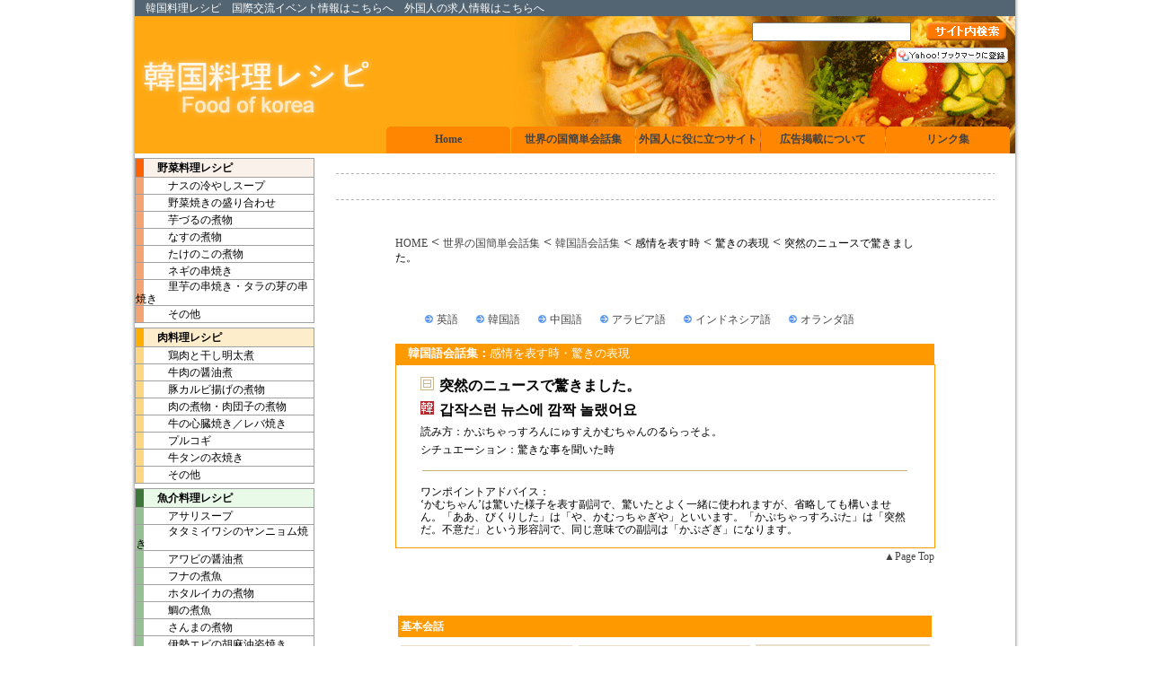

--- FILE ---
content_type: text/html
request_url: http://kankokufoods.com/words/korean/314.html
body_size: 7351
content:
<?xml version="1.0" encoding="Shift_JIS"?>
<!DOCTYPE html 
     PUBLIC "-//W3C//DTD XHTML 1.0 Transitional//EN"
     "http://www.w3.org/TR/xhtml1/DTD/xhtml1-transitional.dtd">
<html xmlns="http://www.w3.org/1999/xhtml" xml:lang="ja" lang="ja"><!-- InstanceBegin template="/Templates/template01.dwt" codeOutsideHTMLIsLocked="false" -->
<head>
<meta http-equiv="Content-Type" content="text/html; charset=shift_jis">
<!-- InstanceBeginEditable name="doctitle" -->
<title>韓国料理レシピ 韓国語会話集 突然のニュースで驚きました。</title>
<!-- InstanceEndEditable -->
<link href="http://www.kankokufoods.com/css/text.css" rel="stylesheet" type="text/css">
</head>

<body>
<table width="1040"  border="0" align="center" cellpadding="0" cellspacing="0">
  <tr><td width="30" rowspan="4" background="http://www.kankokufoods.com/img/temp_back/back_left.gif"></td>
    <td colspan="2"><!-- head --><table width="980" border="0" cellspacing="0" cellpadding="0">
        <tr>
          <td width="980" align="left" bgcolor="#536572" class="white">　<a href="http://www.kankokufoods.com" class="white">韓国料理レシピ</a>　<a href="http://www.internationalevent.jp">国際交流イベント情報</a>はこちらへ　<a href="http://www.hiwork.jp">外国人の求人情報</a>はこちらへ</td>
        </tr>
      </table>
        <table width="980" height="153" border="0" cellpadding="0" cellspacing="0" background="http://www.kankokufoods.com/img/head/top_bg.gif">
          <tr><td width="273" valign="middle"><a href="http://www.kankokufoods.com/index.html"><img src="http://www.kankokufoods.com/img/head/top_img.gif" alt="韓国料理レシピサイト" width="273" height="84" border="0" /></a></td>
            <td><table width="100%" height="153"  border="0" cellpadding="0" cellspacing="0">
                <tr>
                  <td height="35" align="right" valign="middle">
				  <table width="100%"  border="0" cellspacing="0" cellpadding="0">
                      <form action="http://www.google.com/search"><tr>
                        <td width="2" align="right"></td>
                        <td align="right">
                          <input type="hidden" name="hl" value="ja" /> 
                            <input type="hidden" name="ie" value="shift_jis"> <input type="hidden" name="oe" value="shift_jis"> 
                            <input type="hidden" value="kankokufoods.com" name="as_sitesearch" /> 
                            <input type="text" name="q" class="textfield" value="" />　
                        </td>
                        <td width="90" align="right"><input type="image" src="http://www.kankokufoods.com/img/head/top_bu.gif" name="btnG" value="送信" alt="送信"></td>
                        <td width="10">&nbsp;</td>
                      </tr></form>
                  </table></td>
                </tr>
                <tr>
                  <td height="88" align="right" valign="top"><a href="javascript:void window.open('http://bookmarks.yahoo.co.jp/bookmarklet/showpopup?t='+encodeURIComponent(document.title)+'&u='+encodeURIComponent(location.href)+'&ei=UTF-8','_blank','width=550,height=480,left=100,top=50,scrollbars=1,resizable=1',0);"><img src="http://i.yimg.jp/images/ybm/blogparts/addmy_btn.gif" width="125" height="17" alt="Yahoo!ブックマークに登録" style="border:none;"></a>&nbsp;&nbsp;</td>
                </tr>
                <tr>
                  <td height="30"><div align="center">
                      <table height="30"  border="0" cellpadding="0" cellspacing="0">
                        <tr>
                          <td width="138" background="http://www.kankokufoods.com/img/head/top_m.gif" class=top03 onmouseover='background="http://www.kankokufoods.com/img/head/top_m2.gif"' onmouseout='background="http://www.kankokufoods.com/img/head/top_m.gif"'><div align="center"><a href="http://www.kankokufoods.com/"><strong>Home</strong></a></div></td>
                          <td width="1"><div align="center"></div></td>
                          <td width="138" background="http://www.kankokufoods.com/img/head/top_m.gif" class=top03 onmouseover='background="http://www.kankokufoods.com/img/head/top_m2.gif"' onmouseout='background="http://www.kankokufoods.com/img/head/top_m.gif"'><div align="center"><a href="http://www.kankokufoods.com/words/index.html"><strong>世界の国簡単会話集</strong></a></div></td>
                          <td width="1"><div align="center"></div></td>
                          <td width="138" background="http://www.kankokufoods.com/img/head/top_m.gif" class=top03 onmouseover='background="http://www.kankokufoods.com/img/head/top_m2.gif"' onmouseout='background="http://www.kankokufoods.com/img/head/top_m.gif"'><div align="center"><a href="http://www.kankokufoods.com/useful.html"><strong>外国人に役に立つサイト</strong></a></div></td>
                          <td width="1"><div align="center"></div></td>
                          <td width="138" background="http://www.kankokufoods.com/img/head/top_m2_2.gif" class=top03 onmouseover='background="http://www.kankokufoods.com/img/head/top_m2.gif"' onmouseout='background="http://www.kankokufoods.com/img/head/top_m2_2.gif"'><div align="center"><a href="http://www.kankokufoods.com/ad.html"><strong>広告掲載について</strong></a></div></td>
                          <td width="1"><div align="center"></div></td>
                          <td width="138" background="http://www.kankokufoods.com/img/head/top_m.gif" class=top03 onmouseover='background="http://www.kankokufoods.com/img/head/top_m2.gif"' onmouseout='background="http://www.kankokufoods.com/img/head/top_m.gif"'><div align="center"><a href="http://www.kankokufoods.com/link01.shtml"><strong>リンク集</strong></a></div></td>
                        </tr>
                      </table>
                  </div></td>
                </tr>
            </table></td>
          </tr>
      </table><!-- head end --></td>
    <td width="30" rowspan="4" background="http://www.kankokufoods.com/img/temp_back/back_right.gif">&nbsp;</td>
  </tr>
  <tr valign="top">
    <td width="200"><!-- left --><table width="200" border="0" cellspacing="0" cellpadding="0">
        <tr>
          <td width="200" height="5"></td>
        </tr>
        <tr>
          <td><table width="100%"  border="0" cellpadding="0" cellspacing="1" bgcolor="A0A0A0">
              <tr>			 
                <td 
                    height=20 
                    background="http://www.kankokufoods.com/img/left/m1_01.gif" class=black onmouseover='background="http://www.kankokufoods.com/img/left/m1_012.gif"' onmouseout='background="http://www.kankokufoods.com/img/left/m1_01.gif"'><strong><a href="http://www.kankokufoods.com/k-recipe/index-vegetable.html">　　野菜料理レシピ</a></strong></td>
              </tr>
              <tr>
                <td height=18 background="http://www.kankokufoods.com/img/left/m1_02.gif" class=black onmouseover='background="http://www.kankokufoods.com/img/left/m1_022.gif"' onmouseout='background="http://www.kankokufoods.com/img/left/m1_02.gif"'><a href="http://www.kankokufoods.com/k-recipe/002.html">　　　ナスの冷やしスープ</a></td>
              </tr>
              <tr>
                <td height=18 background="http://www.kankokufoods.com/img/left/m1_02.gif" class=black onmouseover='background="http://www.kankokufoods.com/img/left/m1_022.gif"' onmouseout='background="http://www.kankokufoods.com/img/left/m1_02.gif"'><a href="http://www.kankokufoods.com/k-recipe/003.html">　　　野菜焼きの盛り合わせ</a></td>
              </tr>
              <tr>
                <td height=18 background="http://www.kankokufoods.com/img/left/m1_02.gif" class=black onmouseover='background="http://www.kankokufoods.com/img/left/m1_022.gif"' onmouseout='background="http://www.kankokufoods.com/img/left/m1_02.gif"'><a href="http://www.kankokufoods.com/k-recipe/004.html">　　　芋づるの煮物</a></td>
              </tr>
              <tr>
                <td height=18 background="http://www.kankokufoods.com/img/left/m1_02.gif" class=black onmouseover='background="http://www.kankokufoods.com/img/left/m1_022.gif"' onmouseout='background="http://www.kankokufoods.com/img/left/m1_02.gif"'><a href="http://www.kankokufoods.com/k-recipe/005.html">　　　なすの煮物</a></td>
              </tr>
              <tr>
                <td height=18 background="http://www.kankokufoods.com/img/left/m1_02.gif" class=black onmouseover='background="http://www.kankokufoods.com/img/left/m1_022.gif"' onmouseout='background="http://www.kankokufoods.com/img/left/m1_02.gif"'><a href="http://www.kankokufoods.com/k-recipe/006.html">　　　たけのこの煮物</a></td>
              </tr>
              <tr>
                <td height=18 background="http://www.kankokufoods.com/img/left/m1_02.gif" class=black onmouseover='background="http://www.kankokufoods.com/img/left/m1_022.gif"' onmouseout='background="http://www.kankokufoods.com/img/left/m1_02.gif"'><a href="http://www.kankokufoods.com/k-recipe/007.html">　　　ネギの串焼き</a></td>
              </tr>
              <tr>
                <td height=18 background="http://www.kankokufoods.com/img/left/m1_02.gif" class=black onmouseover='background="http://www.kankokufoods.com/img/left/m1_022.gif"' onmouseout='background="http://www.kankokufoods.com/img/left/m1_02.gif"'><a href="http://www.kankokufoods.com/k-recipe/008.html">　　　里芋の串焼き・タラの芽の串焼き</a></td>
              </tr>
			  <tr>
                <td height=18 background="http://www.kankokufoods.com/img/left/m1_02.gif" class=black onmouseover='background="http://www.kankokufoods.com/img/left/m1_022.gif"' onmouseout='background="http://www.kankokufoods.com/img/left/m1_02.gif"'><a href="http://www.kankokufoods.com/k-recipe/index.html#vege">　　　その他</a></td>
              </tr>
          </table></td>
        </tr>
        <tr>
          <td height="5"></td>
        </tr>
        <tr>
          <td><table width="100%"  border="0" cellpadding="0" cellspacing="1" bgcolor="A0A0A0">
              <tr>    
                <td 
                    height=20 
                    background="http://www.kankokufoods.com/img/left/m2_01.gif" class=black onmouseover='background="http://www.kankokufoods.com/img/left/m2_012.gif"' onmouseout='background="http://www.kankokufoods.com/img/left/m2_01.gif"'><strong><a href="http://www.kankokufoods.com/k-recipe/index-meat.html">　　肉料理レシピ</a></strong></td>
              </tr>
              <tr>
                <td height=18 background="http://www.kankokufoods.com/img/left/m2_02.gif" class=black onmouseover='background="http://www.kankokufoods.com/img/left/m2_022.gif"' onmouseout='background="http://www.kankokufoods.com/img/left/m2_02.gif"'><a href="http://www.kankokufoods.com/k-recipe/023.html">　　　鶏肉と干し明太煮</a></td>
              </tr>
              <tr>
                <td height=18 background="http://www.kankokufoods.com/img/left/m2_02.gif" class=black onmouseover='background="http://www.kankokufoods.com/img/left/m2_022.gif"' onmouseout='background="http://www.kankokufoods.com/img/left/m2_02.gif"'><a href="http://www.kankokufoods.com/k-recipe/024.html">　　　牛肉の醤油煮</a></td>
              </tr>
              <tr>
                <td height=18 background="http://www.kankokufoods.com/img/left/m2_02.gif" class=black onmouseover='background="http://www.kankokufoods.com/img/left/m2_022.gif"' onmouseout='background="http://www.kankokufoods.com/img/left/m2_02.gif"'><a href="http://www.kankokufoods.com/k-recipe/025.html">　　　豚カルビ揚げの煮物</a></td>
              </tr>
              <tr>
                <td height=18 background="http://www.kankokufoods.com/img/left/m2_02.gif" class=black onmouseover='background="http://www.kankokufoods.com/img/left/m2_022.gif"' onmouseout='background="http://www.kankokufoods.com/img/left/m2_02.gif"'><a href="http://www.kankokufoods.com/k-recipe/026.html">　　　肉の煮物・肉団子の煮物</a></td>
              </tr>
              <tr>
                <td height=18 background="http://www.kankokufoods.com/img/left/m2_02.gif" class=black onmouseover='background="http://www.kankokufoods.com/img/left/m2_022.gif"' onmouseout='background="http://www.kankokufoods.com/img/left/m2_02.gif"'><a href="http://www.kankokufoods.com/k-recipe/027.html">　　　牛の心臓焼き／レバ焼き</a></td>
              </tr>
              <tr>
                <td height=18 background="http://www.kankokufoods.com/img/left/m2_02.gif" class=black onmouseover='background="http://www.kankokufoods.com/img/left/m2_022.gif"' onmouseout='background="http://www.kankokufoods.com/img/left/m2_02.gif"'><a href="http://www.kankokufoods.com/k-recipe/028.html">　　　プルコギ</a></td>
              </tr>
              <tr>
                <td height=18 background="http://www.kankokufoods.com/img/left/m2_02.gif" class=black onmouseover='background="http://www.kankokufoods.com/img/left/m2_022.gif"' onmouseout='background="http://www.kankokufoods.com/img/left/m2_02.gif"'><a href="http://www.kankokufoods.com/k-recipe/029.html">　　　牛タンの衣焼き</a></td>
              </tr>
              <tr>
                <td height=18 background="http://www.kankokufoods.com/img/left/m2_02.gif" class=black onmouseover='background="http://www.kankokufoods.com/img/left/m2_022.gif"' onmouseout='background="http://www.kankokufoods.com/img/left/m2_02.gif"'><a href="http://www.kankokufoods.com/k-recipe/index.html#meat">　　　その他</a></td>
              </tr>
          </table></td>
        </tr>
        <tr>
          <td height="5"></td>
        </tr>
        <tr>
          <td><table width="100%"  border="0" cellpadding="0" cellspacing="1" bgcolor="A0A0A0">
              <tr>
                <td 
                    height=20 
                    background="http://www.kankokufoods.com/img/left/m3_01.gif" class=black onmouseover='background="http://www.kankokufoods.com/img/left/m3_012.gif"' onmouseout='background="http://www.kankokufoods.com/img/left/m3_01.gif"'><strong><a href="http://www.kankokufoods.com/k-recipe/index-fish.html">　　魚介料理レシピ</a></strong></td>
              </tr>
              <tr>
                <td height=18 background="http://www.kankokufoods.com/img/left/m3_02.gif" class=black onmouseover='background="http://www.kankokufoods.com/img/left/m3_022.gif"' onmouseout='background="http://www.kankokufoods.com/img/left/m3_02.gif"'><a href="http://www.kankokufoods.com/k-recipe/045.html">　　　アサリスープ</a></td>
              </tr>
              <tr>
                <td height=18 background="http://www.kankokufoods.com/img/left/m3_02.gif" class=black onmouseover='background="http://www.kankokufoods.com/img/left/m3_022.gif"' onmouseout='background="http://www.kankokufoods.com/img/left/m3_02.gif"'><a href="http://www.kankokufoods.com/k-recipe/046.html">　　　タタミイワシのヤンニョム焼き</a></td>
              </tr>
              <tr>
                <td height=18 background="http://www.kankokufoods.com/img/left/m3_02.gif" class=black onmouseover='background="http://www.kankokufoods.com/img/left/m3_022.gif"' onmouseout='background="http://www.kankokufoods.com/img/left/m3_02.gif"'><a href="http://www.kankokufoods.com/k-recipe/047.html">　　　アワビの醤油煮</a></td>
              </tr>
              <tr>
                <td height=18 background="http://www.kankokufoods.com/img/left/m3_02.gif" class=black onmouseover='background="http://www.kankokufoods.com/img/left/m3_022.gif"' onmouseout='background="http://www.kankokufoods.com/img/left/m3_02.gif"'><a href="http://www.kankokufoods.com/k-recipe/048.html">　　　フナの煮魚</a></td>
              </tr>
              <tr>
                <td height=18 background="http://www.kankokufoods.com/img/left/m3_02.gif" class=black onmouseover='background="http://www.kankokufoods.com/img/left/m3_022.gif"' onmouseout='background="http://www.kankokufoods.com/img/left/m3_02.gif"'><a href="http://www.kankokufoods.com/k-recipe/049.html">　　　ホタルイカの煮物</a></td>
              </tr>
              <tr>
                <td height=18 background="http://www.kankokufoods.com/img/left/m3_02.gif" class=black onmouseover='background="http://www.kankokufoods.com/img/left/m3_022.gif"' onmouseout='background="http://www.kankokufoods.com/img/left/m3_02.gif"'><a href="http://www.kankokufoods.com/k-recipe/050.html">　　　鯛の煮魚</a></td>
              </tr>
              <tr>
                <td height=18 background="http://www.kankokufoods.com/img/left/m3_02.gif" class=black onmouseover='background="http://www.kankokufoods.com/img/left/m3_022.gif"' onmouseout='background="http://www.kankokufoods.com/img/left/m3_02.gif"'><a href="http://www.kankokufoods.com/k-recipe/051.html">　　　さんまの煮物</a></td>
              </tr>
              <tr>
                <td height=18 background="http://www.kankokufoods.com/img/left/m3_02.gif" class=black onmouseover='background="http://www.kankokufoods.com/img/left/m3_022.gif"' onmouseout='background="http://www.kankokufoods.com/img/left/m3_02.gif"'><a href="http://www.kankokufoods.com/k-recipe/052.html">　　　伊勢エビの胡麻油姿焼き</a></td>
              </tr>
			  <tr>
                <td height=18 background="http://www.kankokufoods.com/img/left/m3_02.gif" class=black onmouseover='background="http://www.kankokufoods.com/img/left/m3_022.gif"' onmouseout='background="http://www.kankokufoods.com/img/left/m3_02.gif"'><a href="http://www.kankokufoods.com/k-recipe/index.html#fish">　　　その他</a></td>
              </tr>
          </table></td>
        </tr>
        <tr>
          <td height="5"></td>
        </tr>
        <tr>
          <td><table width="100%"  border="0" cellpadding="0" cellspacing="1" bgcolor="A0A0A0">
              <tr>
                <td 
                    height=20 
                    background="http://www.kankokufoods.com/img/left/m4_01.gif" class=black onmouseover='background="http://www.kankokufoods.com/img/left/m4_012.gif"' onmouseout='background="http://www.kankokufoods.com/img/left/m4_01.gif"'><strong><a href="http://www.kankokufoods.com/k-recipe/index-others.html">　　その他韓国料理</a></strong></td>
              </tr>
              <tr>
                <td height=18 background="http://www.kankokufoods.com/img/left/m4_02.gif" class=black onmouseover='background="http://www.kankokufoods.com/img/left/m4_022.gif"' onmouseout='background="http://www.kankokufoods.com/img/left/m4_02.gif"'><a href="http://www.kankokufoods.com/k-recipe/088.html">　　　油揚げ卵包みの煮物</a></td>
              </tr>
              <tr>
                <td height=18 background="http://www.kankokufoods.com/img/left/m4_02.gif" class=black onmouseover='background="http://www.kankokufoods.com/img/left/m4_022.gif"' onmouseout='background="http://www.kankokufoods.com/img/left/m4_02.gif"'><a href="http://www.kankokufoods.com/k-recipe/089.html">　　　韓国風豆腐ステーキ</a></td>
              </tr>
              <tr>
                <td height=18 background="http://www.kankokufoods.com/img/left/m4_02.gif" class=black onmouseover='background="http://www.kankokufoods.com/img/left/m4_022.gif"' onmouseout='background="http://www.kankokufoods.com/img/left/m4_02.gif"'><a href="http://www.kankokufoods.com/k-recipe/090.html">　　　韓国餅の串焼き</a></td>
              </tr>
              <tr>
                <td height=18 background="http://www.kankokufoods.com/img/left/m4_02.gif" class=black onmouseover='background="http://www.kankokufoods.com/img/left/m4_022.gif"' onmouseout='background="http://www.kankokufoods.com/img/left/m4_02.gif"'><a href="http://www.kankokufoods.com/k-recipe/091.html">　　　卵の醤油煮</a></td>
              </tr>
              <tr>
                <td height=18 background="http://www.kankokufoods.com/img/left/m4_02.gif" class=black onmouseover='background="http://www.kankokufoods.com/img/left/m4_022.gif"' onmouseout='background="http://www.kankokufoods.com/img/left/m4_02.gif"'><a href="http://www.kankokufoods.com/k-recipe/092.html">　　　大豆の醤油煮</a></td>
              </tr>
			  <tr>
                <td height=18 background="http://www.kankokufoods.com/img/left/m4_02.gif" class=black onmouseover='background="http://www.kankokufoods.com/img/left/m4_022.gif"' onmouseout='background="http://www.kankokufoods.com/img/left/m4_02.gif"'><a href="http://www.kankokufoods.com/k-recipe/index.html#others">　　　その他</a></td>
              </tr>
          </table>
</td>
        </tr>
        <tr>
          <td height="5"></td>
        </tr>
    </table><!-- head end --></td>
    <td width="780" height="702"><!-- InstanceBeginEditable name="EditRegion3" -->
      <div align="center">      
        <table width="97%" border="0" cellpadding="0" cellspacing="0">
          <tr>
            <td><br />
<table width="97%" height="30" border="0" align="center" cellpadding="0" cellspacing="0" bordercolor="#CCCCCC">
        <tr>
          <td height="9" align="center" valign="middle" background="../../img/dottline_550.gif"></td>
        </tr>
        <tr>
          <td height="20" align="center" valign="middle" class="graynumber"><script type="text/javascript"><!--
google_ad_client = "pub-4145860483649141";
/* 728x15, 作成済み 08/04/30 */
google_ad_slot = "4999178898";
google_ad_width = 728;
google_ad_height = 15;
//-->
</script>
<script type="text/javascript"
src="http://pagead2.googlesyndication.com/pagead/show_ads.js">
</script></td>
        </tr>
        <tr>
          <td height="9" align="center" valign="middle" background="../../img/dottline_550.gif"></td>
        </tr>
      </table><br />
</td>
          </tr>
          <tr>
            <td align="center"><table width="600" border="0" cellpadding="0" cellspacing="0">
                  <tr>
                    <td align="left">
                    <p><a href="../../index.html">HOME</a>&nbsp;&lt;&nbsp;<a href="../index.html">世界の国簡単会話集</a>&nbsp;&lt;&nbsp;<a href="index_korean.html">韓国語会話集</a>&nbsp;&lt;&nbsp;<span class="black">感情を表す時</span>&nbsp;&lt;&nbsp;<span class="black">驚きの表現</span>&nbsp;&lt;&nbsp;<span class="black"></span><span class="black">突然のニュースで驚きました。</span> </p>
                  </td>
                </tr>
              </table>
                <br />
                <br />
                <table width="550" border="0" align="center" cellpadding="0" cellspacing="0">
                  <tr>
                    <td align="left" valign="middle">&nbsp;&nbsp;<img src="../../img/words/ya-blue.gif" width="9" height="9" />&nbsp;<a href="../english/index_english.html" class="black">英語</a>&nbsp;&nbsp;&nbsp;&nbsp;&nbsp;<img src="../../img/words/ya-blue.gif" width="9" height="9" />&nbsp;<a href="index_korean.html" class="black">韓国語</a>&nbsp;&nbsp;&nbsp;&nbsp;&nbsp;<img src="../../img/words/ya-blue.gif" width="9" height="9" />&nbsp;<a href="#top">中国語</a>&nbsp;&nbsp;&nbsp;&nbsp;&nbsp;<img src="../../img/words/ya-blue.gif" width="9" height="9" />&nbsp;<a href="#top">アラビア語</a>&nbsp;&nbsp;&nbsp;&nbsp;&nbsp;<img src="../../img/words/ya-blue.gif" width="9" height="9" />&nbsp;<a href="#top">インドネシア語</a>&nbsp;&nbsp;&nbsp;&nbsp;&nbsp;<img src="../../img/words/ya-blue.gif" width="9" height="9" />&nbsp;<a href="#top">オランダ語</a>&nbsp;&nbsp;</td>
                  </tr>
                </table>
                <br />
                <table width="600" height="23" border="0" cellpadding="0" cellspacing="0">
                  <tr>
                    <td width="599" align="left" valign="middle" bgcolor="#FF9900" class="white01" ><b>韓国語会話集：</b>感情を表す時・驚きの表現</td>
                  </tr>
                </table>
                <table width="600" border="0" cellspacing="0" cellpadding="1">
                        <tr>
                          <td align="left" valign="top" bgcolor="#FF9900">
                            <table width="599" border="0" cellpadding="10" cellspacing="0" bgcolor="#FFFFFF">
                              <tr>
                                <td width="579" align="center" valign="top">
                                  <table width="550" border="0" cellpadding="3" cellspacing="0">
                                    <tr>
                                      <td width="4" height="21" align="left" valign="top"><img src="../../img/words/word-japan.gif" width="15" height="15" /></td>
                                    <td width="534" align="left" valign="top" class="doc"><strong>突然のニュースで驚きました。</strong> </td>
                                    </tr>
                                    <tr>
                                      <td height="21" align="left" valign="top"><img src="../../img/words/word-korea.gif" width="15" height="15" /></td>
                                    <td align="left" valign="top" class="title_red"><strong>&#44049;&#51089;&#49828;&#47088;&#32;&#45684;&#49828;&#50640;&#32;&#44636;&#51677;&#32;&#45440;&#47020;&#50612;&#50836;<BR> </strong> </td>
                                    </tr>
                                  </table>
                                  <table width="550" border="0" cellspacing="0" cellpadding="3">
                                    <tr>
                                      <td align="left" valign="top" class="black">読み方：かぷちゃっすろんにゅすえかむちゃんのるらっそよ。 </td>
                                  </tr>
                                  </table>
                                  <table width="550" border="0" cellspacing="0" cellpadding="3">
                                    <tr>
                                      <td align="left" valign="top" class="black">シチュエーション：驚きな事を聞いた時 </td>
                                  </tr>
                                  </table>
                                  <table width="550" height="14" border="0" cellpadding="5" cellspacing="0">
                                    <tr>
                                      <td width="550" height="14" align="right" valign="top"><hr size="1" color="#C9B177" style="border-style:dotted" />
                                      </td>
                                    </tr>
                                  </table>
                                  <table width="550" border="0" cellspacing="0" cellpadding="3">
                                    <tr>
                                      <td align="left" valign="top" class="black">ワンポイントアドバイス：<br />                                    
                                    ‘かむちゃん’は驚いた様子を表す副詞で、驚いたとよく一緒に使われますが、省略しても構いません。「ああ、びくりした」は「や、かむっちゃぎや」といいます。「かぷちゃっすろぷた」は「突然だ。不意だ」という形容詞で、同じ意味での副詞は「かぷざぎ」になります。 </td>
                                  </tr>
                                  </table>
                                </td>
                              </tr>
                            </table>
                          </td>
                        </tr>
                </table>
                      <table width="600" border="0" cellspacing="0" cellpadding="0">
                        <tr>
                          <td align="right" valign="top"><a href="#top" class="gray">▲Page
                              Top</a></td>
                        </tr>
                      </table><br />
                <br />
                <br />
                <table width="600" height="23" border="0" cellpadding="3" cellspacing="3">
                  <tr>
                    <td width="599" align="left" valign="middle" bgcolor="#FF9900"><b><span class="white"><a href="index_korean.html#01">基本会話</a></span></b></td>
                  </tr>
                </table>
                <table width="600" border="0" cellspacing="5" cellpadding="1">
                  <tr>
                    <td width="200" height="4"><table width="100%" border="0" cellspacing="0" cellpadding="0">
                        <tr>
                          <td align="left" bgcolor="#EAE0CA"><div align="left">&nbsp;&nbsp;<a href="index_korean.html#greeting" >挨拶</a></div>
                          </td>
                        </tr>
                      </table>
                    </td>
                    <td width="200"><table width="100%" border="0" cellspacing="0" cellpadding="0">
                        <tr>
                          <td align="left" bgcolor="#EAE0CA"><div align="left">&nbsp;&nbsp;<a href="index_korean.html#introduction" >自己紹介</a></div>
                          </td>
                        </tr>
                      </table>
                    </td>
                    <td width="200" bgcolor="#EAE0CA">
                      <table width="100%" border="0" cellspacing="0" cellpadding="0">
                        <tr>
                          <td align="left" bgcolor="#EAE0CA"><div align="left">&nbsp;&nbsp;<span ><a href="index_korean.html#gratitude" >お礼の表現</a></span></div>
                          </td>
                        </tr>
                      </table>
                    </td>
                  </tr>
                  <tr>
                    <td height="5"><table width="100%" border="0" cellspacing="0" cellpadding="0">
                        <tr>
                          <td align="left" bgcolor="#EAE0CA"><div align="left">&nbsp;&nbsp;<a href="index_korean.html#question" >たずねる時</a></div>
                          </td>
                        </tr>
                      </table>
                    </td>
                    <td width="200"> </td>
                    <td width="200"> </td>
                  </tr>
                </table>
                <br />
                <table width="600" height="23" border="0" cellpadding="3" cellspacing="3">
                  <tr>
                    <td width="599" align="left" valign="middle" bgcolor="#FF9900"><b><span class="white"><a href="index_korean.html#02">店</a></span></b></td>
                  </tr>
                </table>
                <table width="600" border="0" cellspacing="5" cellpadding="1">
                  <tr>
                    <td width="200" height="4"><table width="100%" border="0" cellspacing="0" cellpadding="0">
                        <tr>
                          <td align="left" bgcolor="#EAE0CA"><div align="left">&nbsp;&nbsp;<a href="index_korean.html#restaurant" >レストラン</a></div>
                          </td>
                        </tr>
                      </table>
                    </td>
                    <td width="200"><table width="100%" border="0" cellspacing="0" cellpadding="0">
                        <tr>
                          <td align="left" bgcolor="#EAE0CA"><div align="left">&nbsp;&nbsp;<a href="index_korean.html#supermarket" >デパート・スーパー・市場</a></div>
                          </td>
                        </tr>
                      </table>
                    </td>
                    <td width="200" bgcolor="#EAE0CA">
                      <table width="100%" border="0" cellspacing="0" cellpadding="0">
                        <tr>
                          <td align="left" bgcolor="#EAE0CA"><div align="left">&nbsp;&nbsp;<a href="index_korean.html#clothing" >衣料品</a></div>
                          </td>
                        </tr>
                      </table>
                    </td>
                  </tr>
                  <tr>
                    <td height="5"><table width="100%" border="0" cellspacing="0" cellpadding="0">
                        <tr>
                          <td align="left" bgcolor="#EAE0CA"><div align="left">&nbsp;&nbsp;<a href="index_korean.html#beauty-treatment" >美容・エステ</a></div>
                          </td>
                        </tr>
                      </table>
                    </td>
                    <td width="200"><table width="100%" border="0" cellspacing="0" cellpadding="0">
                        <tr>
                          <td align="left" bgcolor="#EAE0CA">&nbsp;&nbsp;<a href="index_korean.html#post-office" >郵便局</a></td>
                        </tr>
                      </table>
                    </td>
                    <td width="200"> </td>
                  </tr>
                </table>
                <br />
                <table width="600" height="23" border="0" cellpadding="3" cellspacing="3">
                  <tr>
                    <td width="599" align="left" valign="middle" bgcolor="#FF9900"><b><span class="white"><a href="index_korean.html#03">観光</a></span></b></td>
                  </tr>
                </table>
                <table width="600" border="0" cellspacing="5" cellpadding="1">
                  <tr>
                    <td width="200" height="4"><table width="100%" border="0" cellspacing="0" cellpadding="0">
                        <tr>
                          <td align="left" bgcolor="#EAE0CA">&nbsp;&nbsp;<a href="index_korean.html#trans" >交通機関</a></td>
                        </tr>
                      </table>
                    </td>
                    <td width="200"><table width="100%" border="0" cellspacing="0" cellpadding="0">
                        <tr>
                          <td align="left" bgcolor="#EAE0CA">&nbsp;&nbsp;<a href="index_korean.html#sightseeing" >観光地</a></td>
                        </tr>
                      </table>
                    </td>
                    <td width="200" bgcolor="#EAE0CA">
                      <table width="100%" border="0" cellspacing="0" cellpadding="0">
                        <tr>
                          <td align="left" bgcolor="#EAE0CA">&nbsp;&nbsp;<a href="index_korean.html#culture" >韓国の文化</a></td>
                        </tr>
                      </table>
                    </td>
                  </tr>
                  <tr>
                    <td height="17"><table width="100%" border="0" cellspacing="0" cellpadding="0">
                        <tr>
                          <td align="left" bgcolor="#EAE0CA">&nbsp;&nbsp;<a href="index_korean.html#hotel" >ホテル</a></td>
                        </tr>
                      </table>
                    </td>
                    <td width="200"><table width="100%" border="0" cellspacing="0" cellpadding="0">
                        <tr>
                          <td align="left" bgcolor="#EAE0CA">&nbsp;&nbsp;<a href="index_korean.html#leisure" >レジャー関係</a></td>
                        </tr>
                      </table>
                    </td>
                    <td width="200"> </td>
                  </tr>
                </table>
                <br />
                <table width="600" height="23" border="0" cellpadding="3" cellspacing="3">
                  <tr>
                    <td width="599" align="left" valign="middle" bgcolor="#FF9900"><b><span class="white"><a href="index_korean.html#04">空港</a></span></b></td>
                  </tr>
                </table>
                <table width="600" border="0" cellspacing="5" cellpadding="1">
                  <tr>
                    <td width="200" height="4"><table width="100%" border="0" cellspacing="0" cellpadding="0">
                        <tr>
                          <td align="left" bgcolor="#EAE0CA">&nbsp;&nbsp;<span ><a href="index_korean.html#airport" >空港</a></span></td>
                        </tr>
                      </table>
                    </td>
                    <td width="200"><table width="100%" border="0" cellspacing="0" cellpadding="0">
                        <tr>
                          <td height="13" bgcolor="#EAE0CA">&nbsp;&nbsp;<a href="index_korean.html#in-flight" >機内</a></td>
                        </tr>
                      </table>
                    </td>
                    <td width="200" bgcolor="#EAE0CA">
                      <table width="100%" border="0" cellspacing="0" cellpadding="0">
                        <tr>
                          <td align="left" bgcolor="#EAE0CA">&nbsp;&nbsp;<span ><a href="index_korean.html#immigration" >出入国・税関</a></span></td>
                        </tr>
                      </table>
                    </td>
                  </tr>
                  <tr>
                    <td height="5"><table width="100%" border="0" cellspacing="0" cellpadding="0">
                        <tr>
                          <td align="left" bgcolor="#EAE0CA">&nbsp;&nbsp;<a href="index_korean.html#tax-free" >免税店</a></td>
                        </tr>
                      </table>
                    </td>
                    <td width="200"> </td>
                    <td width="200"> </td>
                  </tr>
                </table>
                <br />
                <table width="600" height="23" border="0" cellpadding="3" cellspacing="3">
                  <tr>
                    <td width="599" align="left" valign="middle" bgcolor="#FF9900"><b><span class="white"><a href="index_korean.html#05">その他の表現</a></span></b></td>
                  </tr>
                </table>
                <table width="600" border="0" cellspacing="5" cellpadding="1">
                  <tr>
                    <td width="200" height="4"><table width="100%" border="0" cellspacing="0" cellpadding="0">
                        <tr>
                          <td align="left" bgcolor="#EAE0CA">&nbsp;&nbsp;<a href="index_korean.html#hospital" >病気・ケガ</a></td>
                        </tr>
                      </table>
                    </td>
                    <td width="200"><table width="100%" border="0" cellspacing="0" cellpadding="0">
                        <tr>
                          <td align="left" bgcolor="#EAE0CA">&nbsp;&nbsp;<a href="index_korean.html#emotion" >感情表現</a></td>
                        </tr>
                      </table>
                    </td>
                    <td width="200" bgcolor="#EAE0CA">
                      <table width="100%" border="0" cellspacing="0" cellpadding="0">
                        <tr>
                          <td align="left" bgcolor="#EAE0CA">&nbsp;&nbsp;<a href="index_korean.html#weather" >天気</a></td>
                        </tr>
                      </table>
                    </td>
                  </tr>
                  <tr>
                    <td height="5"><table width="100%" border="0" cellspacing="0" cellpadding="0">
                        <tr>
                          <td align="left" bgcolor="#EAE0CA">&nbsp;&nbsp;<a href="index_korean.html#date" >日時・曜日</a></td>
                        </tr>
                      </table>
                    </td>
                    <td width="200"><table width="100%" border="0" cellspacing="0" cellpadding="0">
                        <tr>
                          <td align="left" bgcolor="#EAE0CA">&nbsp;&nbsp;<a href="index_korean.html#number" >数字</a></td>
                        </tr>
                      </table>
                    </td>
                    <td width="200"> </td>
                  </tr>
                </table>
                <div align="center"></div>
                <table width="600" border="0" cellspacing="0" cellpadding="0">
                  <tr>
                    <td align="right" valign="top"><a href="#top" class="gray">▲Page
                        Top</a></td>
                  </tr>
                </table>
                <p><br />
          </p></td></tr>
        </table>
      </div>
    <!-- InstanceEndEditable --></td>
  </tr>
  <tr valign="top">
    <td colspan="2"><!-- InstanceBeginEditable name="EditRegion4" --><!-- #BeginLibraryItem "/library/base.lbi" -->
<link href="../../css/text.css" rel="stylesheet" type="text/css" />
<table width="980"  border="0" cellpadding="5" cellspacing="0" bgcolor="#C9CDCE">
  <tr>
    <td><div align="left"><span class="td"> 
 


        　　　　　　　　　　　　　　　　　　　　　　　　　　　　　　　　　　　　　　　　　　　　Copyright (C) 2007-2016　韓国料理レシピ
        All Rights Reserved.</span></div>
    </td>
  </tr>
</table>
<!-- #EndLibraryItem --><!-- InstanceEndEditable --></td>
  </tr>
</table>
<script type="text/javascript">

  var _gaq = _gaq || [];
  _gaq.push(['_setAccount', 'UA-24474780-4']);
  _gaq.push(['_trackPageview']);

  (function() {
    var ga = document.createElement('script'); ga.type = 'text/javascript'; ga.async = true;
    ga.src = ('https:' == document.location.protocol ? 'https://ssl' : 'http://www') + '.google-analytics.com/ga.js';
    var s = document.getElementsByTagName('script')[0]; s.parentNode.insertBefore(ga, s);
  })();

</script>
</body>
<!-- InstanceEnd --></html>


--- FILE ---
content_type: text/html; charset=utf-8
request_url: https://www.google.com/recaptcha/api2/aframe
body_size: 267
content:
<!DOCTYPE HTML><html><head><meta http-equiv="content-type" content="text/html; charset=UTF-8"></head><body><script nonce="HH9PtSh8QlPzP-RRCweCtQ">/** Anti-fraud and anti-abuse applications only. See google.com/recaptcha */ try{var clients={'sodar':'https://pagead2.googlesyndication.com/pagead/sodar?'};window.addEventListener("message",function(a){try{if(a.source===window.parent){var b=JSON.parse(a.data);var c=clients[b['id']];if(c){var d=document.createElement('img');d.src=c+b['params']+'&rc='+(localStorage.getItem("rc::a")?sessionStorage.getItem("rc::b"):"");window.document.body.appendChild(d);sessionStorage.setItem("rc::e",parseInt(sessionStorage.getItem("rc::e")||0)+1);localStorage.setItem("rc::h",'1768878450580');}}}catch(b){}});window.parent.postMessage("_grecaptcha_ready", "*");}catch(b){}</script></body></html>

--- FILE ---
content_type: text/css
request_url: http://www.kankokufoods.com/css/text.css
body_size: 1473
content:
 body {
 margin-left: 0px;
 margin-top: 0px;
 margin-right: 0px;
 margin-bottom: 0px;
}

img {
	border: none;
}

#shadow {
	width: 30px;
	background-image: url(../img/table/schatten.gif);
	background-repeat: repeat-y;
	background-color: #FFFFFF;
	text-align: center;
	vertical-align: top;
}


.td {
	FONT-SIZE: 9pt; COLOR: #212121; LINE-HEIGHT:18px; letter-spacing:0px; 
}
A:link {
	FONT-SIZE: 9pt; COLOR: #212121; TEXT-DECORATION: none
}
A:visited {
	FONT-SIZE: 9pt; COLOR: #212121; TEXT-DECORATION: none
}
A:active {
	FONT-SIZE: 9pt; COLOR: #212121
}
A:hover {
	COLOR: #3A6D04; TEXT-DECORATION: none
}


.gray {
	FONT-SIZE: 9pt; COLOR: #434343; LINE-HEIGHT:18px; letter-spacing:0px; 
}
A:link {
	FONT-SIZE: 9pt; COLOR: #434343; TEXT-DECORATION: none
}
A:visited {
	FONT-SIZE: 9pt; COLOR: #434343; TEXT-DECORATION: none
}
A:active {
	FONT-SIZE: 9pt; COLOR: #434343
}
A:hover {
	COLOR: #3A6D04; TEXT-DECORATION: none
}






.white {
	FONT-SIZE: 9pt; COLOR: white; LINE-HEIGHT: 18px 
}
.white A:link {
	COLOR: white; TEXT-DECORATION: none
}
.white A:visited {
	COLOR:white; TEXT-DECORATION: none
}
.white A:active {
	COLOR: white; TEXT-DECORATION: none
}
.white A:hover {
	COLOR: white; TEXT-DECORATION: none;	
}
.white01 {
	FONT-SIZE: 10pt; COLOR: white; LINE-HEIGHT: 18px; TEXT-INDENT: 14px
}
.white01 A:link {
	COLOR: white; TEXT-DECORATION: none
}
.white01 A:visited {
	COLOR:white; TEXT-DECORATION: none
}
.white01 A:active {
	COLOR: white; TEXT-DECORATION: none
}
.white01 A:hover {
	COLOR: white; TEXT-DECORATION: none;
}


.black {
	FONT-SIZE: 9pt; COLOR: black; LINE-HEIGHT: 14px 
}
.black A:link {
	COLOR: black; TEXT-DECORATION: none
}
.black A:visited {
	COLOR:black; TEXT-DECORATION: none
}
.black A:active {
	COLOR: black; TEXT-DECORATION: none
}
.black A:hover {
	COLOR: #1F3F0D; TEXT-DECORATION: none
}

.blacksmall {
	FONT-SIZE: 8pt; COLOR: black; LINE-HEIGHT: 14px 
}
.black A:link {
	COLOR: black; TEXT-DECORATION: none
}
.black A:visited {
	COLOR:black; TEXT-DECORATION: none
}
.black A:active {
	COLOR: black; TEXT-DECORATION: none
}
.black A:hover {
	COLOR: #1F3F0D; TEXT-DECORATION: none
}


.0black {
	FONT-SIZE: 12pt; COLOR: black; LINE-HEIGHT: 14px 
}
.black A:link {
	COLOR: black; TEXT-DECORATION: none
}
.black A:visited {
	COLOR:black; TEXT-DECORATION: none
}
.black A:active {
	COLOR: black; TEXT-DECORATION: none
}
.black A:hover {
	COLOR: #1F3F0D; TEXT-DECORATION: none
}

.blackmenu {
	FONT-SIZE: 10pt; COLOR: black; TEXT-INDENT: 14px; 
}

.black02 {
	FONT-SIZE: 16pt; COLOR: black; LINE-HEIGHT: 14px 
}
.black02 A:link {
	COLOR: black; TEXT-DECORATION: none
}
.black02 A:visited {
	COLOR:black; TEXT-DECORATION: none
}
.black02 A:active {
	COLOR: black; TEXT-DECORATION: none
}
.black02 A:hover {
	COLOR: #1F3F0D; TEXT-DECORATION: none
}


.lad{
	FONT-SIZE: 9pt; COLOR: #FF3300; LINE-HEIGHT: 14px 
}
.lad A:link {
	COLOR: #FF3300; TEXT-DECORATION: none
}
.lad A:visited {
	COLOR:#FF3300; TEXT-DECORATION: none
}
.lad A:active {
	COLOR: #FF3300; TEXT-DECORATION: none
}
.lad A:hover {
	COLOR: #716B00; TEXT-DECORATION: none
}

.inputbox {font-family: "MS Gothic", Arial;
	font-size: 9pt;
	border:1px solid #e1e1e1;
	color: #666666;
	background-color:#fcfcfc;
	height:14px;
	scrollbar-highlight-color:#FFFFFF; 
	scrollbar-3dlight-color:#e1e1e1; 
	scrollbar-face-color:#Ffffff; 
	scrollbar-shadow-color:#e1e1e1; 
	scrollbar-darkshadow-color:white; 
	scrollbar-track-color:#FFFFFF; 
	scrollbar-arrow-color:#e1e1e1; 
}

.graynumber {
	FONT-SIZE: 10pt; COLOR: #999999; LINE-HEIGHT: 14px
}
.text {
	FONT-SIZE: 10pt; COLOR: #000000;
}



ul,
ol,
dl,
li,
dt,
dd{
	margin: 0;
	padding: 0;
	list-style-type: none;
	display: block;
}


/*======================================
	リンク集（2011年2月23日）
=======================================*/

ul#bcb{ height: 22px; line-height: 22px; display: block; font-size: 12px; clear: both; color: #666; 
		padding-bottom: 2px; border-bottom: #999 1px dotted; margin-bottom: 20px;}
ul#bcb li{ float:left; }
ul#bcb li a,ul#bcb li a:visited{ color:#333; }
ul#bcb li a:hover{ color:#CCC; }
ul#bcb li.home { background: url(../img/ichome.jpg) 5px 5px no-repeat; padding-left:23px; float:left; }
ul#bcb li.arrow { width: 20px; height:20px; background: url(../img/ic_gt.jpg) 6px 5px no-repeat; float:left; }

div#linktitle{ width:680px; margin:0 auto; clear: both; font-size: 12px; color:#333; }

div#linktitle h2{ height: 50px; background: url(../img/linktitle.jpg) no-repeat; text-indent: -9999px; }
div#linktitle p{ line-height: 20px; }

div#linktitle b{ line-height: 20px; margin: 10px 0 15px 0; display: block; font-size:13px; }
div#linktitle b span{ color: #900; }
div#linktitle b a{ line-height: 25px; color:#333; background: url(../img/ic_anq.jpg) 0 6px no-repeat; 
				   font-size:13px; padding-left: 18px; display: block; margin-left: 5px; font-weight: bold; }
div#linktitle b a:visited{ color:#333; }
div#linktitle b a:hover{ color:#CCC; }

div#linktitle ul{ width: 660px; font-size: 12px; color: #666; border-top: #666 2px solid; padding: 9px 10px 0 10px; }
div#linktitle ul li{ width: 109px; height: 25px; line-height:25px; float:left; padding: 0 5px 0 18px; background: url(../img/ic_link_01.jpg) 0 7px no-repeat; }
div#linktitle ul li a,div#linktitle ul li a:visited{ color: #666; }
div#linktitle ul li a:hover{ color: #ccc; }

div#linktitle h3{ width:665px; height:29px; line-height:29px; font-weight: bold; font-size: 15px; background: url(../img/midashi_plane.jpg) no-repeat; margin: 20px 0 15px 0; color: #FFF; padding-left: 15px; }

div#linktitle h4{ width: 642px; font-size: 13px; color: #333; line-height: 25px; padding: 0 10px 0 28px; background: url(../img/ic_link_03.jpg) 10px 6px no-repeat; }
div#linktitle h4 a,div#linktitle h4 a:visited{ color: #333; font-weight: bold; }
div#linktitle h4 a:hover{ color:#999; font-weight: bold; }

div#linktitle h5{ width: 640px; display:block; color:#666; font-size:12px; padding: 0 10px 5px 30px; margin-bottom: 10px; line-height: 18px; border-bottom: #999 1px dotted; }
div#linktitle h5 a,div#linktitle h5 a:hover,div#linktitle h5 a:visited{ color:#666; }

.blank{width:680px; height:5px; clear: both;}

.link_red{ color: #900; }

--- FILE ---
content_type: text/css
request_url: http://kankokufoods.com/css/text.css
body_size: 1789
content:
 body {
 margin-left: 0px;
 margin-top: 0px;
 margin-right: 0px;
 margin-bottom: 0px;
}

img {
	border: none;
}

#shadow {
	width: 30px;
	background-image: url(../img/table/schatten.gif);
	background-repeat: repeat-y;
	background-color: #FFFFFF;
	text-align: center;
	vertical-align: top;
}


.td {
	FONT-SIZE: 9pt; COLOR: #212121; LINE-HEIGHT:18px; letter-spacing:0px; 
}
A:link {
	FONT-SIZE: 9pt; COLOR: #212121; TEXT-DECORATION: none
}
A:visited {
	FONT-SIZE: 9pt; COLOR: #212121; TEXT-DECORATION: none
}
A:active {
	FONT-SIZE: 9pt; COLOR: #212121
}
A:hover {
	COLOR: #3A6D04; TEXT-DECORATION: none
}


.gray {
	FONT-SIZE: 9pt; COLOR: #434343; LINE-HEIGHT:18px; letter-spacing:0px; 
}
A:link {
	FONT-SIZE: 9pt; COLOR: #434343; TEXT-DECORATION: none
}
A:visited {
	FONT-SIZE: 9pt; COLOR: #434343; TEXT-DECORATION: none
}
A:active {
	FONT-SIZE: 9pt; COLOR: #434343
}
A:hover {
	COLOR: #3A6D04; TEXT-DECORATION: none
}






.white {
	FONT-SIZE: 9pt; COLOR: white; LINE-HEIGHT: 18px 
}
.white A:link {
	COLOR: white; TEXT-DECORATION: none
}
.white A:visited {
	COLOR:white; TEXT-DECORATION: none
}
.white A:active {
	COLOR: white; TEXT-DECORATION: none
}
.white A:hover {
	COLOR: white; TEXT-DECORATION: none;	
}
.white01 {
	FONT-SIZE: 10pt; COLOR: white; LINE-HEIGHT: 18px; TEXT-INDENT: 14px
}
.white01 A:link {
	COLOR: white; TEXT-DECORATION: none
}
.white01 A:visited {
	COLOR:white; TEXT-DECORATION: none
}
.white01 A:active {
	COLOR: white; TEXT-DECORATION: none
}
.white01 A:hover {
	COLOR: white; TEXT-DECORATION: none;
}


.black {
	FONT-SIZE: 9pt; COLOR: black; LINE-HEIGHT: 14px 
}
.black A:link {
	COLOR: black; TEXT-DECORATION: none
}
.black A:visited {
	COLOR:black; TEXT-DECORATION: none
}
.black A:active {
	COLOR: black; TEXT-DECORATION: none
}
.black A:hover {
	COLOR: #1F3F0D; TEXT-DECORATION: none
}

.blacksmall {
	FONT-SIZE: 8pt; COLOR: black; LINE-HEIGHT: 14px 
}
.black A:link {
	COLOR: black; TEXT-DECORATION: none
}
.black A:visited {
	COLOR:black; TEXT-DECORATION: none
}
.black A:active {
	COLOR: black; TEXT-DECORATION: none
}
.black A:hover {
	COLOR: #1F3F0D; TEXT-DECORATION: none
}


.0black {
	FONT-SIZE: 12pt; COLOR: black; LINE-HEIGHT: 14px 
}
.black A:link {
	COLOR: black; TEXT-DECORATION: none
}
.black A:visited {
	COLOR:black; TEXT-DECORATION: none
}
.black A:active {
	COLOR: black; TEXT-DECORATION: none
}
.black A:hover {
	COLOR: #1F3F0D; TEXT-DECORATION: none
}

.blackmenu {
	FONT-SIZE: 10pt; COLOR: black; TEXT-INDENT: 14px; 
}

.black02 {
	FONT-SIZE: 16pt; COLOR: black; LINE-HEIGHT: 14px 
}
.black02 A:link {
	COLOR: black; TEXT-DECORATION: none
}
.black02 A:visited {
	COLOR:black; TEXT-DECORATION: none
}
.black02 A:active {
	COLOR: black; TEXT-DECORATION: none
}
.black02 A:hover {
	COLOR: #1F3F0D; TEXT-DECORATION: none
}


.lad{
	FONT-SIZE: 9pt; COLOR: #FF3300; LINE-HEIGHT: 14px 
}
.lad A:link {
	COLOR: #FF3300; TEXT-DECORATION: none
}
.lad A:visited {
	COLOR:#FF3300; TEXT-DECORATION: none
}
.lad A:active {
	COLOR: #FF3300; TEXT-DECORATION: none
}
.lad A:hover {
	COLOR: #716B00; TEXT-DECORATION: none
}

.inputbox {font-family: "MS Gothic", Arial;
	font-size: 9pt;
	border:1px solid #e1e1e1;
	color: #666666;
	background-color:#fcfcfc;
	height:14px;
	scrollbar-highlight-color:#FFFFFF; 
	scrollbar-3dlight-color:#e1e1e1; 
	scrollbar-face-color:#Ffffff; 
	scrollbar-shadow-color:#e1e1e1; 
	scrollbar-darkshadow-color:white; 
	scrollbar-track-color:#FFFFFF; 
	scrollbar-arrow-color:#e1e1e1; 
}

.graynumber {
	FONT-SIZE: 10pt; COLOR: #999999; LINE-HEIGHT: 14px
}
.text {
	FONT-SIZE: 10pt; COLOR: #000000;
}



ul,
ol,
dl,
li,
dt,
dd{
	margin: 0;
	padding: 0;
	list-style-type: none;
	display: block;
}


/*======================================
	リンク集（2011年2月23日）
=======================================*/

ul#bcb{ height: 22px; line-height: 22px; display: block; font-size: 12px; clear: both; color: #666; 
		padding-bottom: 2px; border-bottom: #999 1px dotted; margin-bottom: 20px;}
ul#bcb li{ float:left; }
ul#bcb li a,ul#bcb li a:visited{ color:#333; }
ul#bcb li a:hover{ color:#CCC; }
ul#bcb li.home { background: url(../img/ichome.jpg) 5px 5px no-repeat; padding-left:23px; float:left; }
ul#bcb li.arrow { width: 20px; height:20px; background: url(../img/ic_gt.jpg) 6px 5px no-repeat; float:left; }

div#linktitle{ width:680px; margin:0 auto; clear: both; font-size: 12px; color:#333; }

div#linktitle h2{ height: 50px; background: url(../img/linktitle.jpg) no-repeat; text-indent: -9999px; }
div#linktitle p{ line-height: 20px; }

div#linktitle b{ line-height: 20px; margin: 10px 0 15px 0; display: block; font-size:13px; }
div#linktitle b span{ color: #900; }
div#linktitle b a{ line-height: 25px; color:#333; background: url(../img/ic_anq.jpg) 0 6px no-repeat; 
				   font-size:13px; padding-left: 18px; display: block; margin-left: 5px; font-weight: bold; }
div#linktitle b a:visited{ color:#333; }
div#linktitle b a:hover{ color:#CCC; }

div#linktitle ul{ width: 660px; font-size: 12px; color: #666; border-top: #666 2px solid; padding: 9px 10px 0 10px; }
div#linktitle ul li{ width: 109px; height: 25px; line-height:25px; float:left; padding: 0 5px 0 18px; background: url(../img/ic_link_01.jpg) 0 7px no-repeat; }
div#linktitle ul li a,div#linktitle ul li a:visited{ color: #666; }
div#linktitle ul li a:hover{ color: #ccc; }

div#linktitle h3{ width:665px; height:29px; line-height:29px; font-weight: bold; font-size: 15px; background: url(../img/midashi_plane.jpg) no-repeat; margin: 20px 0 15px 0; color: #FFF; padding-left: 15px; }

div#linktitle h4{ width: 642px; font-size: 13px; color: #333; line-height: 25px; padding: 0 10px 0 28px; background: url(../img/ic_link_03.jpg) 10px 6px no-repeat; }
div#linktitle h4 a,div#linktitle h4 a:visited{ color: #333; font-weight: bold; }
div#linktitle h4 a:hover{ color:#999; font-weight: bold; }

div#linktitle h5{ width: 640px; display:block; color:#666; font-size:12px; padding: 0 10px 5px 30px; margin-bottom: 10px; line-height: 18px; border-bottom: #999 1px dotted; }
div#linktitle h5 a,div#linktitle h5 a:hover,div#linktitle h5 a:visited{ color:#666; }

.blank{width:680px; height:5px; clear: both;}

.link_red{ color: #900; }